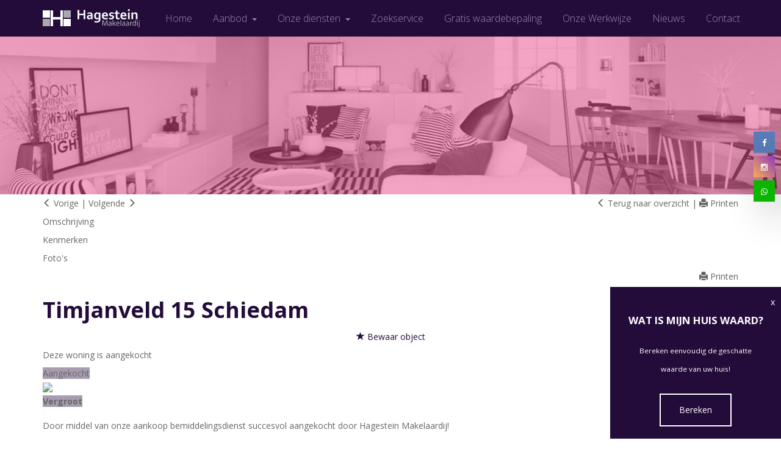

--- FILE ---
content_type: text/html; charset=utf-8
request_url: https://www.hagesteinmakelaardij.nl/timjanveld-15-schiedam-93733631fa14e8e1454574a70f655542f4a89a
body_size: 16161
content:
<!DOCTYPE HTML>
      
         	
   
 	
 
       <html lang="nl">
 <head>
             <title>Timjanveld 15 Schiedam - Hagestein makelaardij</title>
 
      <meta name="description" content="Door middel van onze aankoop bemiddelingsdienst succesvol aangekocht door Hagestein Makelaardij! Aangekocht Tegenwoordig zien we steeds vaker bordjes" />
 



    <meta name="author" content="Hagestein makelaardij" />
    <meta charset="windows-1252" />
    <meta http-equiv="X-UA-Compatible" content="IE=edge">
    

    

    
    
    <meta name="viewport" content="width=device-width, initial-scale=1, maximum-scale=1, user-scalable=0">
    

    

    

    
    
    
    
        	<meta property="fb:app_id" content="1445541712133461" />
 	<meta property="og:locale" content="nl_NL" />
       	<meta property="og:type" content="website" />
 	<meta property="og:url" content="https://www.hagesteinmakelaardij.nl/timjanveld-15-schiedam-93733631fa14e8e1454574a70f655542f4a89a" />
   	<meta property="og:title" content="Timjanveld 15 Schiedam - Hagestein makelaardij" />
       	<meta property="og:description" content="Deze woning is aangekocht, Door middel van onze aankoop bemiddelingsdienst succesvol aangekocht door Hagestein Makelaardij! Aangekocht Tegenwoordig zien we steeds vaker bordjes" /> 
    	
	
	
 
         
      

    

    
    
             <link rel="canonical" href="https://www.hagesteinmakelaardij.nl/timjanveld-15-schiedam-93733631fa14e8e1454574a70f655542f4a89a" />
 
 
     
    
 
 
 
 
       
 
 
 
 

    

    
  
              
  
 

	     <link rel="dns-prefetch" href="//cdnjs.cloudflare.com"> 
      <link rel="dns-prefetch" href="//maxcdn.bootstrapcdn.com">
    <link rel="dns-prefetch" href="//www.googletagmanager.com">
    <link rel="dns-prefetch" href="//connect.facebook.net">
    <link rel="dns-prefetch" href="//fonts.googleapis.com">
	<link rel="dns-prefetch" href="//use.fontawesome.com">
    <link rel="dns-prefetch" href="https://websites63.goesenroos.nl"> 

    

    
  
              
  
 

    <!-- Forms -->
        
    
    

    <!-- Forms Detail -->
    
        
    
    
	<script type="text/javascript" src="https://websites63.goesenroos.nl/General/js/SmartForm/rev3/smartform2.6-new.js"></script>
	<script type="text/javascript" src="https://websites63.goesenroos.nl/General/js/SmartForm/rev3/CSValidatorText1.0-nl.js"></script>
	<script type="text/javascript" src="https://websites63.goesenroos.nl/General/js/SmartForm/rev3/CSValidator2.3-new.js"></script>
    

    <!-- Forms Nieuwbouw project -->
        
    
    

    <!-- Forms Nieuwbouw type -->    
        
    
    

    
    
    

    <!-- Forms -->
        
    

    <!-- Forms Detail -->
    
        
    

    <!-- Forms Nieuwbouw project -->
        
    

    <!-- Forms Nieuwbouw type -->    
        
    

    
    

    <!-- Forms -->
    

    <!-- Forms Detail -->
    
    

    <!-- Forms Nieuwbouw project -->
    

    <!-- Forms Nieuwbouw type -->    
    

    

    
    <link rel="stylesheet" href="https://cdnjs.cloudflare.com/ajax/libs/twitter-bootstrap/3.3.4/css/bootstrap.min.css" integrity="sha256-8EtRe6XWoFEEhWiaPkLawAD1FkD9cbmGgEy6F46uQqU=" crossorigin="anonymous" />
    

    

    
    <link type="text/css" rel="stylesheet" href="https://websites63.goesenroos.nl/General/css/bootstrap/glyphicons.css">
    <link type="text/css" rel="stylesheet" href="https://websites63.goesenroos.nl/General/css/bootstrap/glyphicons-filetypes.css">
    <link type="text/css" rel="stylesheet" href="https://websites63.goesenroos.nl/General/css/bootstrap/glyphicons-halflings.css">
    <link type="text/css" rel="stylesheet" href="https://websites63.goesenroos.nl/General/css/bootstrap/glyphicons-social.css">
    

    
    

    

    
    <link type="text/css" rel="stylesheet" href="https://websites63.goesenroos.nl/General/css/bootstrap/default.css">
    <link type="text/css" rel="stylesheet" href="https://websites63.goesenroos.nl/General/css/bootstrap/default-new.css">
    <!--<link type="text/css" rel="stylesheet" href="https://websites63.goesenroos.nl/General/css/bootstrap/default-new.css">-->
    

    

    

    

    

    

    


    <link type="text/css" rel="stylesheet" href="https://www.hagesteinmakelaardij.nl/css/template.css">
    

    

    

    

    <link href='https://fonts.googleapis.com/css?family=Open+Sans:400,300,300italic,400italic,600,600italic,700,700italic,800,800italic' rel='stylesheet' type='text/css'>
<link href='https://fonts.googleapis.com/css?family=Sintony:400,700' rel='stylesheet' type='text/css'>
<link rel="stylesheet" href="https://maxcdn.bootstrapcdn.com/font-awesome/4.5.0/css/font-awesome.min.css">
<link rel="stylesheet" href="https://fonts.googleapis.com/css?family=Lora:400,400i,700,700i|Ovo&amp;subset=cyrillic,cyrillic-ext,latin-ext,vietnamese">
    
        
        <script type="text/javascript">

  var _gaq = _gaq || [];
  _gaq.push(['_setAccount', 'UA-20154794-1']);
    _gaq.push(['_trackPageview']);
 _gaq.push(['_gat._anonymizeIp']);

  (function() {
    var ga = document.createElement('script'); ga.type = 'text/javascript'; ga.async = true;
    ga.src = ('https:' == document.location.protocol ? 'https://ssl' : 'http://www') + '.google-analytics.com/ga.js';
    var s = document.getElementsByTagName('script')[0]; s.parentNode.insertBefore(ga, s);
  })();

</script>

    
</head>

           
    
<body class="body-detailpagina">
       
    

 <nav class="navbar navbar-default navbar-custom navbar-static-top">
    <div class="container">
        <div class="navbar-header navbar-header-custom">
            <button type="button" class="navbar-toggle navbar-toggle-custom collapsed" data-toggle="collapse" data-target="#bs-gnr-navbar-collapse-1" aria-expanded="false">
                <span class="sr-only">Navigatie</span>
                <span class="icon-bar"></span>
                <span class="icon-bar"></span>
                <span class="icon-bar"></span>
            </button>
            <a href="https://www.hagesteinmakelaardij.nl/" class="navbar-brand navbar-brand-custom"><img src="https://www.hagesteinmakelaardij.nl/images/logo.png" class="img-responsive img-navbar-brand-custom" alt="Hagestein makelaardij - Schiedam" /></a>
        </div>
        <div class="collapse navbar-collapse navbar-collapse-custom" id="bs-gnr-navbar-collapse-1">
            <ul class="nav navbar-nav navbar-right navbar-nav-custom">
                <li class=""><a href="https://www.hagesteinmakelaardij.nl/">Home</a></li>
                <!-- <li class=""><a href="https://www.hagesteinmakelaardij.nl/aanbod" title="Aanbod">Aanbod</a></li> -->
                <li class="dropdown ">
                    <a href="#" class="dropdown-toggle" data-toggle="dropdown" role="button" aria-haspopup="true" aria-expanded="false">Aanbod <span class="caret"></span></a>
                    <ul class="dropdown-menu">
                        <li class=""><a href="https://www.hagesteinmakelaardij.nl/aanbod" title="Aanbod">Aanbod</a></li>                      
                        <li class=""><a href="https://www.hagesteinmakelaardij.nl/verkocht" title="Verkocht">Verkocht</a></li>
                        <li class=""><a href="https://www.hagesteinmakelaardij.nl/aangekocht" title="Aangekocht">Aangekocht</a></li>
                    </ul>
                </li>
                <li class="dropdown ">
                    <a href="#" class="dropdown-toggle" data-toggle="dropdown" role="button" aria-haspopup="true" aria-expanded="false">Onze diensten <span class="caret"></span></a>
                    <ul class="dropdown-menu">
                        <li class=""><a href="https://www.hagesteinmakelaardij.nl/aankoop" title="Aankoop">Aankoop</a></li>
                        <li class=""><a href="https://www.hagesteinmakelaardij.nl/verkoop" title="Verkoop">Verkoop</a></li>
                        <!--
                        <li class=""><a href="https://www.hagesteinmakelaardij.nl/verhuur-bemiddeling" title="Verhuur bemiddeling">Verhuur bemiddeling</a></li>
                        <li class=""><a href="https://www.hagesteinmakelaardij.nl/vereniging-van-eigenaren" title="Vereniging van Eigenaren">Vereniging van Eigenaren</a></li>
                        -->
                    </ul>
                </li>
                <li class=""><a href="https://www.hagesteinmakelaardij.nl/zoekopdracht" title="Zoekservice">Zoekservice</a></li>
                <li class=""><a href="https://www.hagesteinmakelaardij.nl/gratis-waardebepaling" title="Gratis waardebepaling">Gratis waardebepaling</a></li>
                <li class=""><a href="https://www.hagesteinmakelaardij.nl/werkwijze" title="Onze Werkwijze">Onze Werkwijze</a></li>
                <li class=""><a href="https://www.hagesteinmakelaardij.nl/nieuws" title="Nieuws">Nieuws</a></li>
                <li class=""><a href="https://www.hagesteinmakelaardij.nl/contact-opnemen" title="Contact">Contact</a></li>
            </ul>
        </div>
    </div>
</nav>
 
  
 <div class="masthead">
    <img src="https://www.hagesteinmakelaardij.nl/images/masthead/detailpagina.jpg">
</div>


<link rel="stylesheet" href="https://waarderapport.hagesteinmakelaardij.nl/widget/dathuis.css">
<script src="https://waarderapport.hagesteinmakelaardij.nl/widget/dathuis.js"></script>
<script>
DatHuis.pop('hagesteinmakelaardij.nl', {
position: 'bottomRight',
backgroundColor: '#240c3a',
textColor: '#ffffff',
dismissTimeout: 1440
});
</script>

<div class="social">
    <div class="social-icon social-icon-facebook">
        <a href="https://www.facebook.com/HagesteinMakelaardij" target="_blank"><i class="fa fa-facebook" aria-hidden="true"></i></a>
    </div>
    <div class="social-icon social-icon-instagram">
        <a href="https://www.instagram.com/hagesteinmakelaardij/?hl=nl" target="_blank"><i class="fa fa-instagram" aria-hidden="true"></i></a>
    </div>  
    <div class="social-icon social-icon-whatsapp">
        <a href="https://api.whatsapp.com/send?phone=31616440253" target="_blank"><i class="fa fa-whatsapp" aria-hidden="true"></i></a>
    </div>  
</div>

 
	

  	
	
   
  
	
	
	

	
	
		


<section class="object-detail-extra">
    <div class="container">
        <div class="row">
            <div class="col-xs-12 col-12 col-sm-6">
                <span class="detail_nav btn-prev" onClick="window.location.href='https://www.hagesteinmakelaardij.nl/huizen/smartwalk.aspx?id=93733631fa14e8e1454574a70f655542f4a89a&amp;dir=0'"><span class="glyphicon glyphicon-menu-left" aria-hidden="true"></span> Vorige</span> <span class="detail_nav_divider">|</span> 
                <span class="detail_nav btn-next" onClick="window.location.href='https://www.hagesteinmakelaardij.nl/huizen/smartwalk.aspx?id=93733631fa14e8e1454574a70f655542f4a89a'">Volgende <span class="glyphicon glyphicon-menu-right" aria-hidden="true"></span></span>
            </div>
            <div class="col-xs-12 col-12 col-sm-6 text-right text-center-bs-4 text-sm-right">
            
                <a href="javascript:window.history.go(-1)" class="href_terugoz btn-back"><span class="glyphicon glyphicon-menu-left" aria-hidden="true"></span> Terug naar overzicht</a> <span class="href_terugoz_divider hidden-xs d-none">|</span>
            
            
                <a href="https://www.hagesteinmakelaardij.nl/huizen/93733631fa14e8e1454574a70f655542f4a89a/printobj.htm" rel="nofollow" target="_blank" class="btn-print d-none hidden-xs"><span class="glyphicon glyphicon-print"></span> Printen</a>
            
            </div>
        </div>
    </div>
</section>

<section class="object-detail-navigation">
    <div class="container">
        <div class="row">
            <div class="col-xs-12 col-12">
                <ul class="list-unstyled list-object-navigation">
                    <li class="list-object-navigation-description"><a href="#object-description" class="page-scroll navigation-description-more">Omschrijving</a></li>
                    <li class="list-object-navigation-features"><a href="#object-features" class="page-scroll">Kenmerken</a></li>
                    
                    
                    <li class="list-object-navigation-all-photos"><a href="#object-all-photos" class="page-scroll">Foto's</a></li>
                    
                    
                    
                    
                    
                    
                    
                    
                    
                    
                    
                    
                    
                    
                    

                    
                    <li class="hidden-xs d-none d-sm-block hidden-sm pull-right float-right"><a href="https://www.hagesteinmakelaardij.nl/huizen/93733631fa14e8e1454574a70f655542f4a89a/printobj.htm" rel="nofollow" target="_blank" title="Printen"><span class="glyphicon glyphicon-print"></span> Printen</a></li>
                    
                </ul>
            </div>
        </div>
    </div>
</section>

<section class="object-detail-header">
    <div class="container">
        <div class="row">
            <div class="col-xs-12 col-12">
                <div class="object-adres mt-4">
                     	
	
	<h1><span class=adres>Timjanveld 15</span> <span class=plaatsnaam>Schiedam </span></h1>
 
                </div>
                <div class="object-price">
                     	
    

                </div>
                  <div class="object-favorite text-center">
<span id="Fav93733631fa14e8e1454574a70f655542f4a89a" class="Favorietlink" title="Bewaar dit object" onclick="javascript:smf_WriteRemoveFav('Fav93733631fa14e8e1454574a70f655542f4a89a', '93733631fa14e8e1454574a70f655542f4a89a')"><span class="glyphicon glyphicon-star"></span> Bewaar object</span></span>
</div>
 


                
                

                
                
                
                <div class="object-subscribe text-center hidden d-none">
                    <a href="https://www.hagesteinmakelaardij.nl/zoekopdracht" title="Zoekopdracht"><span class="glyphicon glyphicon-search"></span> Zoekopdracht</a>
                </div>
                

                

                
            </div>
        </div>
    </div>
</section>

 <section class="object-detail-extra-text">
    <div class="container">
        <div class="row">
            <div class="col-xs-12 col-12">
            
                    
                    
                     
  
 	Deze woning is aangekocht

 
 
  
 
                    
             </div>
        </div>
    </div>
</section>
 
<section id="object-photos" class="object-detail-photos">
    <div class="container">
        <div class="row">
            <div class="col-xs-12 col-12 col-sm-8 col-object-detail-photo">
                <div class="object-detail-photo object-detail-photo-large object-detail-photo-first hidden-xs d-none d-sm-block">
                    

                                             <div class="status status-purchased"><span>Aangekocht</span></div>
                
   
  
    


                    <a data-src="https://www.hagesteinmakelaardij.nl/huizen/93733631fa14e8e1454574a70f655542f4a89a/allfoto.htm" class="BtnModalCarousel" data-target="#ModalCarousel" data-slide-to="1"><img src="https://images.realworks.nl/servlets/images/media.objectmedia/118466753.jpg?portalid=4286&amp;check=api_sha256%3add7a948152a780215a7d72028c39197d7d568fa1009c4939d9d4fdf2b2396c33&amp;width=1440&amp;height=960" class="img-responsive img-fluid"><span class="text-center"><strong>Vergroot</strong></span></a>
                </div>
                <div id="CarouselPhotos" class="carousel slide visible-xs d-block d-sm-none" data-ride="carousel" data-interval="false" data-wrap="false">
                    <div class="carousel-inner" role="listbox">
                        
                        <div class="item item-1 active carousel-item">
                            <a data-src="https://www.hagesteinmakelaardij.nl/huizen/93733631fa14e8e1454574a70f655542f4a89a/allfoto.htm" class="BtnModalCarousel" data-target="#ModalCarousel" data-slide-to="1"><img src="https://images.realworks.nl/servlets/images/media.objectmedia/118466753.jpg?portalid=4286&amp;check=api_sha256%3add7a948152a780215a7d72028c39197d7d568fa1009c4939d9d4fdf2b2396c33&amp;width=1440&amp;height=960" class="img-responsive img-fluid"></a>
                        </div>
                        
                        
                        
                        
                        
                        
                        
                    </div>
                    <a class="left carousel-control carousel-control-prev" href="#CarouselPhotos" role="button" data-slide="prev">
                        <span class="glyphicon glyphicon-chevron-left" aria-hidden="true"></span>
                        <span class="sr-only">Previous</span>
                    </a>
                    <a class="right carousel-control carousel-control-next" href="#CarouselPhotos" role="button" data-slide="next">
                        <span class="glyphicon glyphicon-chevron-right" aria-hidden="true"></span>
                        <span class="sr-only">Next</span>
                    </a>
                </div>
            </div>
            <div class="col-xs-12 col-12 col-sm-4 hidden-xs d-none d-sm-block">
                
                <div class="row">
                    
                    
                </div>
                <div class="row">
                    
                    
                </div>
            </div>
        </div>
    </div>
</section>

<section class="object-detail-media hidden-xs">
    <div class="container">
        <div class="row">
            <div class="col-xs-12 col-12">
                <div class="object-detail-media-options">
                    <ul class="list-unstyled">
                        <li class="hidden d-none"><a data-src="https://www.hagesteinmakelaardij.nl/huizen/93733631fa14e8e1454574a70f655542f4a89a/allfoto.htm" class="BtnModalCarousel" data-target="#ModalCarousel" data-slide-to="1"><span class="glyphicons glyphicons-more-windows"></span> Foto's</a></li>
                        
                        <li class="hidden d-none"><a href="#" data-toggle="modal" data-target="#ModalVideo"><span class="glyphicons glyphicons-collapse"></span> Video</a></li>
                        <li class="hidden d-none"><a href="#" data-toggle="modal" data-target="#Modal360"><span class="glyphicons glyphicons-repeat"></span> 360&deg; foto's</a></li>
                    </ul>
                </div>
            </div>
        </div>
    </div>
</section>

<section class="object-information">
    <div class="container">
        <div class="row">
            <div class="col-xs-12 col-12 col-md-8">
                <div class="row">
                    <div id="object-description" class="col-xs-12 col-12">
                        
                        <div class="object-detail-description object-detail-description-small">
                            <h3 class="visible-xs d-block d-sm-none visible-sm">Omschrijving</h3>
                            Door middel van onze aankoop bemiddelingsdienst succesvol aangekocht door Hagestein Makelaardij!
<br>
<br>Aangekocht
<br>Tegenwoordig zien we steeds vaker bordjes ‘AANGEKOCHT” verschijnen in voortuinen en op gevels. Maar wat betekent dat nu eigenlijk, ‘aangekocht’ ?
<br>
<br>De aankoopmakelaar
<br>
<br>Mensen die op zoek zijn naar een woning benaderen een makelaar om mee te gaan naar een interessant object. Dat is de AANKOOPMAKELAAR. Zij of hij loopt met een kritisch oog door de woning en noteert eventuele gebreken. De makelaar maakt ook een inschatting van de eventuele verbouwingskosten. Met deze gegevens bepaald de aankoopmakelaar de waarde van het object.
<br>
<br>Onderhandelen
<br>
<br>Vervolgens gaat de aankoopmakelaar voor u aan de slag. Hij of zij onderhandelt met de verkopende makelaar. Tijdens het hele proces is er natuurlijk bij iedere stap een terugkoppeling naar u, als opdrachtgever. Komt u tot een deal, dan controleert de aankoopmakelaar het ‘voorlopig’ koopcontract. Met een kundig oog voor alle praktische, technische en juridische zaken.
<br>
<br>Notaris
<br>
<br>Op de datum van transport gaat u samen met uw aankoopmakelaar en de verkoopmakelaar naar de AANGEKOCHTE WONING. Hier voert u samen de laatste inspectie uit. Vervolgens gaat u met uw makelaar naar de notaris. Vanaf dat moment bent u de trotse eigenaar van uw nieuwe woning. De aankoopmakelaar helpt u dus bij het kopen van een woning. Het bord in de tuin of op de gevel vertelt u wie de aankopende makelaar is geweest.
<br>
<br>Voordelen aankoopmakelaar
<br>
<br>Het inschakelen van een aankoopmakelaar geeft u diverse voordelen:
<br>
<br>- U krijgt hulp en advies bij het maken van de keuze voor het juist huis
<br>
<br>- U krijgt begeleiding tijdens het hele aankoopproces
<br>
<br>- U bespaart tijd en tijd is geld
<br>
<br>- U kunt al uw vragen bij de aankoopmakelaar neerleggen
<br>
<br>- U krijgt een scherpe prijs, want de aankoopmakelaar is expert in onderhandelen
<br>
<br>Bij de aankoopmakelaar betaalt u pas wanneer de deal is gesloten.
<br>
<br>Tarieven
<br>
<br>De tarieven van de aankoopmakelaar variëren. Het kan zijn dat er een vast bedrag wordt gehanteerd, maar ook percentages zijn mogelijk.
<br>
<br>Heeft u vragen, belt ons gerust.
                        </div>
                           <div class="object-detail-description-more">
                            <span class="glyphicons glyphicons-plus"></span> <span class="text-change-description" data-open="Lees de volledige omschrijving" data-close="Sluit de volledige omschrijving">Lees de volledige omschrijving</span>
                        </div>
                    </div>
                </div>
                <div class="row">
                    <div id="object-features" class="col-xs-12 col-12">
                        <div class="object-detail-features object-detail-features-small">
                            <h3>Kenmerken</h3>
                            
                            
                                 <!-- kenmerken3.tpl1 -->

     

	
	<h4>Overdracht</h4>				<!-- kenmerkinsert.tpl1 -->
				<div class="object-feature">
					<div class="row Aanvaarding">
						<div class="features-title col-12 col-xs-12 col-sm-5">Aanvaarding</div>
						<div class="features-info col-12 col-xs-12 col-sm-7">in overleg</div>
					</div>
				</div>

	
    <h4>Bouw</h4>				<!-- kenmerkinsert.tpl1 -->
				<div class="object-feature">
					<div class="row Soort_woning">
						<div class="features-title col-12 col-xs-12 col-sm-5">Soort woning</div>
						<div class="features-info col-12 col-xs-12 col-sm-7">villa</div>
					</div>
				</div>
    				<!-- kenmerkinsert.tpl1 -->
				<div class="object-feature">
					<div class="row Type_woning">
						<div class="features-title col-12 col-xs-12 col-sm-5">Type woning</div>
						<div class="features-info col-12 col-xs-12 col-sm-7">vrijstaande woning</div>
					</div>
				</div>
    				<!-- kenmerkinsert.tpl1 -->
				<div class="object-feature">
					<div class="row Soort_bouw">
						<div class="features-title col-12 col-xs-12 col-sm-5">Soort bouw</div>
						<div class="features-info col-12 col-xs-12 col-sm-7">bestaande bouw</div>
					</div>
				</div>
    				<!-- kenmerkinsert.tpl1 -->
				<div class="object-feature">
					<div class="row Bouwjaar">
						<div class="features-title col-12 col-xs-12 col-sm-5">Bouwjaar</div>
						<div class="features-info col-12 col-xs-12 col-sm-7">2009</div>
					</div>
				</div>
    				<!-- kenmerkinsert.tpl1 -->
				<div class="object-feature">
					<div class="row In_aanbouw">
						<div class="features-title col-12 col-xs-12 col-sm-5">In aanbouw</div>
						<div class="features-info col-12 col-xs-12 col-sm-7">nee</div>
					</div>
				</div>
    
    
        
    
    
	
    
    
    
    <h4>Details</h4>				<!-- kenmerkinsert.tpl1 -->
				<div class="object-feature">
					<div class="row Permanente_bewoning">
						<div class="features-title col-12 col-xs-12 col-sm-5">Permanente bewoning</div>
						<div class="features-info col-12 col-xs-12 col-sm-7">ja</div>
					</div>
				</div>
    
    
    
	
    
    
    
    
    <h4>Oppervlakten en inhoud</h4>				<!-- kenmerkinsert.tpl1 -->
				<div class="object-feature">
					<div class="row Woonoppervlakte">
						<div class="features-title col-12 col-xs-12 col-sm-5">Woonoppervlakte</div>
						<div class="features-info col-12 col-xs-12 col-sm-7">165 m&#178;</div>
					</div>
				</div>
    
    
    
    				<!-- kenmerkinsert.tpl1 -->
				<div class="object-feature">
					<div class="row Inhoud">
						<div class="features-title col-12 col-xs-12 col-sm-5">Inhoud</div>
						<div class="features-info col-12 col-xs-12 col-sm-7">606 m&#179;</div>
					</div>
				</div>

    
    
    
    
    
    
    
    

	
	
    <h4>Isolatie en verwarming</h4>				<!-- kenmerkinsert.tpl1 -->
				<div class="object-feature">
					<div class="row Soort_verwarming">
						<div class="features-title col-12 col-xs-12 col-sm-5">Soort verwarming</div>
						<div class="features-info col-12 col-xs-12 col-sm-7">cv ketel</div>
					</div>
				</div>
    				<!-- kenmerkinsert.tpl1 -->
				<div class="object-feature">
					<div class="row Warmwater_installatie">
						<div class="features-title col-12 col-xs-12 col-sm-5">Warmwater installatie</div>
						<div class="features-info col-12 col-xs-12 col-sm-7">cv ketel</div>
					</div>
				</div>
    
    
    				<!-- kenmerkinsert.tpl1 -->
				<div class="object-feature">
					<div class="row Ketel_gas/olie">
						<div class="features-title col-12 col-xs-12 col-sm-5">Ketel gas/olie</div>
						<div class="features-info col-12 col-xs-12 col-sm-7">gas</div>
					</div>
				</div>
    				<!-- kenmerkinsert.tpl1 -->
				<div class="object-feature">
					<div class="row Ketel_eigendom">
						<div class="features-title col-12 col-xs-12 col-sm-5">Ketel eigendom</div>
						<div class="features-info col-12 col-xs-12 col-sm-7">eigendom</div>
					</div>
				</div>
    

    
    
    
    
    	
 
      
    
    
    
    
    
    
    
    
    

    
    
    
    

    
    
    
    

    
    
    
    
    
    
    
    
    
    
    
    
    
    
    
    
    
 
     
    <h4>Buitenruimte</h4>				<!-- kenmerkinsert.tpl1 -->
				<div class="object-feature">
					<div class="row Tuintype(n)">
						<div class="features-title col-12 col-xs-12 col-sm-5">Tuintype(n)</div>
						<div class="features-info col-12 col-xs-12 col-sm-7">achtertuin, voortuin</div>
					</div>
				</div>
    
    
    				<!-- kenmerkinsert.tpl1 -->
				<div class="object-feature">
					<div class="row Hoofdtuin_achterom">
						<div class="features-title col-12 col-xs-12 col-sm-5">Hoofdtuin achterom</div>
						<div class="features-info col-12 col-xs-12 col-sm-7">nee</div>
					</div>
				</div>
    
    

    
    <h4>Garage</h4>				<!-- kenmerkinsert.tpl1 -->
				<div class="object-feature">
					<div class="row Garagesoorten">
						<div class="features-title col-12 col-xs-12 col-sm-5">Garagesoorten</div>
						<div class="features-info col-12 col-xs-12 col-sm-7">carport, geen garage, parkeerplaats</div>
					</div>
				</div>    
    
    
    
    

    
    
    
    
    
    
    
    
    
    
 
  
     
    
    
    
    
 
 
 

                            
                        </div>
                        <div class="object-detail-features-more visible-xs d-block d-sm-none">
                            <span class="glyphicons glyphicons-plus"></span> <span class="text-change-features" data-open="Bekijk alle kenmerken" data-close="Sluit alle kenmerken">Bekijk alle kenmerken</span>
                        </div>
                    </div>
                </div>

            </div>
            <div class="col-xs-12 col-12 col-md-4">
                <div class="object-detail-contact">
                    
                         <h3>Meer informatie</h3>
<div class="contact-info">
    <ul class="list-unstyled">
        <li class="detail-contact-phone"><span class="glyphicons glyphicons-earphone"></span> <a href="tel:010-4719667">010-4719667</a></li>
        <li class="detail-contact-email"><span class="glyphicons glyphicons-envelope"></span> <a href="mailto:info@hagesteinmakelaardij.nl">info@hagesteinmakelaardij.nl</a></li>
    </ul>
</div>
 
                    

                    
                    
                    <div class="object-options">
                        <ul class="list-unstyled">
                            
                             
  <li class="list-item-mail-friend"><a class="BtnModalForms tip-een-bekende-knop" data-show="true" data-src="https://www.hagesteinmakelaardij.nl/huizen/93733631fa14e8e1454574a70f655542f4a89a/mailfriend.asp?OBID=93733631fa14e8e1454574a70f655542f4a89a&amp;KIW=937336&amp;CSSSubParam=WH" title="Tip een bekende" data-target="#ModalForms"><span class="glyphicons glyphicons-pushpin" aria-hidden="true"></span> Tip een bekende</a></li>

                             
   <li class="list-item-reactions"><a class="BtnModalForms neem-contact-met-ons-op-object-knop" data-show="true" data-src="https://www.hagesteinmakelaardij.nl/huizen/93733631fa14e8e1454574a70f655542f4a89a/reageren.asp" title="Neem contact met ons op" data-target="#ModalForms"><span class="glyphicons glyphicons-envelope" aria-hidden="true"></span> Neem contact met ons op</a></li>

                             
   <li class="list-item-appointment"><a class="BtnModalForms afspraak-maken-object-knop" data-show="true" data-src="https://www.hagesteinmakelaardij.nl/huizen/93733631fa14e8e1454574a70f655542f4a89a/afspraak.htm" title="Afspraak maken" data-target="#ModalForms"><span class="glyphicons glyphicons-calendar" aria-hidden="true"></span> Afspraak maken</a></li>

                            

							
							  
 		
		
							  
  
	

                        </ul>
                    </div>
                </div>
            </div>
        </div>
    </div>
</section>

<!-- template klantniveau -->


<section id="object-all-photos" class="object-detail-all-photos">
    <div class="container">
        <div class="row">
            <div class="col-xs-12 col-12">
                <h3>Alle foto's</h3>
            </div>
        </div>
        <div class="row">
            
            <div class="col-xs-12 col-12 col-sm-6 col-md-4 col-lg-3">
                <a data-src="https://www.hagesteinmakelaardij.nl/huizen/93733631fa14e8e1454574a70f655542f4a89a/allfoto.htm" class="BtnModalCarousel" data-target="#ModalCarousel" data-slide-to="1 1"><img src="https://images.realworks.nl/servlets/images/media.objectmedia/118466753.jpg?portalid=4286&amp;check=api_sha256%3add7a948152a780215a7d72028c39197d7d568fa1009c4939d9d4fdf2b2396c33&amp;width=1440&amp;height=960" class="img-responsive img-fluid"><span class="text-center"><strong>Vergroot</strong></span></a>
            </div>
            

            

            

            

            

            

            

            

            

            

            

            

            

            

            

            

            

            

            

            

            

            

            

            

            

            

            

            

            

            

            

            

            

            

            
			
            

            

            

            

            

            
            

            

            

            

            

            

            

            

            

            

            

            

            

            

            

            

            

            

            
            

            

            

            

            

            

            

            

            

            
            
            

            

            

            

            

            

            

            

            

            
            

        </div>
    </div>
</section>

 
 
 
 
  


                       
                    
                    
                    
                     
                    
  
 
 <section class="object-detail-related hidden-xs">
    <div class="container">
        <div class="row">
            <div class="col-xs-12 col-12">
                <div class="objects-related">
                    
 
 	<h4>Gerelateerd aanbod</h4>
	<div class="SamespecsContainer">
		<div id="ObjectsContainer">
				Geen gerelateerd aanbod gevonden.
		</div>
	</div>
 

                </div>
            </div>
        </div>
    </div>
</section>
 
 
 
 <section class="object-detail-tags">
    <div class="container">
        <div class="row">
            <div class="col-xs-12 col-12">
                
                 <a href="https://www.hagesteinmakelaardij.nl/tags/notaris" title="notaris">notaris</a>, <a href="https://www.hagesteinmakelaardij.nl/tags/aankoopproces" title="aankoopproces">aankoopproces</a>, <a href="https://www.hagesteinmakelaardij.nl/tags/verbouwing" title="verbouwing">verbouwing</a>, <a href="https://www.hagesteinmakelaardij.nl/tags/aankoopmakelaar" title="aankoopmakelaar">aankoopmakelaar</a>, <a href="https://www.hagesteinmakelaardij.nl/tags/aankoop" title="aankoop">aankoop</a>, <a href="https://www.hagesteinmakelaardij.nl/tags/aankopen" title="aankopen">aankopen</a>
                
            </div>
        </div> 
    </div>
</section>
 
 <section class="object-detail-share">
    <div class="container">
        <div class="row">
            <div class="col-xs-12 col-12">
                <h3>Deel dit object</h3>
                <div class="object-share">
<ul>
	<li class="object-share-facebook">
		<a href="https://www.facebook.com/sharer/sharer.php?u=https://www.hagesteinmakelaardij.nl/timjanveld-15-schiedam-93733631fa14e8e1454574a70f655542f4a89a&t=Timjanveld%2015%20Schiedam%20-%20Hagestein%20makelaardij" onclick="javascript:window.open(this.href, '', 'menubar=no,toolbar=no,resizable=yes,scrollbars=yes,height=300,width=600');return false;" target="_blank" title="Deel op Facebook" class="share-a share-facebook">
			<svg class="position-absolute" enable-background="new 0 0 24 24" height="512" viewBox="0 0 24 24" width="512" xmlns="http://www.w3.org/2000/svg"><path d="m15.997 3.985h2.191v-3.816c-.378-.052-1.678-.169-3.192-.169-3.159 0-5.323 1.987-5.323 5.639v3.361h-3.486v4.266h3.486v10.734h4.274v-10.733h3.345l.531-4.266h-3.877v-2.939c.001-1.233.333-2.077 2.051-2.077z"/></svg>
		</a>
	</li>
	<li class="object-share-twitter">
		<a href="https://twitter.com/share?url=https://www.hagesteinmakelaardij.nl/timjanveld-15-schiedam-93733631fa14e8e1454574a70f655542f4a89a&text=Timjanveld%2015%20Schiedam%20-%20Hagestein%20makelaardij" onclick="javascript:window.open(this.href, '', 'menubar=no,toolbar=no,resizable=yes,scrollbars=yes,height=300,width=600');return false;" target="_blank" title="Deel op Twitter" class="share-a share-twitter">
			<svg class="position-absolute" version="1.1" xmlns="http://www.w3.org/2000/svg" xmlns:xlink="http://www.w3.org/1999/xlink" x="0px" y="0px" viewBox="0 0 512 512" style="enable-background:new 0 0 512 512;" xml:space="preserve"> <path d="M512,97.248c-19.04,8.352-39.328,13.888-60.48,16.576c21.76-12.992,38.368-33.408,46.176-58.016c-20.288,12.096-42.688,20.64-66.56,25.408C411.872,60.704,384.416,48,354.464,48c-58.112,0-104.896,47.168-104.896,104.992c0,8.32,0.704,16.32,2.432,23.936c-87.264-4.256-164.48-46.08-216.352-109.792c-9.056,15.712-14.368,33.696-14.368,53.056c0,36.352,18.72,68.576,46.624,87.232c-16.864-0.32-33.408-5.216-47.424-12.928c0,0.32,0,0.736,0,1.152c0,51.008,36.384,93.376,84.096,103.136c-8.544,2.336-17.856,3.456-27.52,3.456c-6.72,0-13.504-0.384-19.872-1.792c13.6,41.568,52.192,72.128,98.08,73.12c-35.712,27.936-81.056,44.768-130.144,44.768c-8.608,0-16.864-0.384-25.12-1.44C46.496,446.88,101.6,464,161.024,464c193.152,0,298.752-160,298.752-298.688c0-4.64-0.16-9.12-0.384-13.568C480.224,136.96,497.728,118.496,512,97.248z"/></svg>
		</a>
	</li>
	<li class="object-share-pinterest">
		<a href="http://pinterest.com/pin/create/button/?url=https://www.hagesteinmakelaardij.nl/timjanveld-15-schiedam-93733631fa14e8e1454574a70f655542f4a89a&media=https://images.realworks.nl/servlets/images/media.objectmedia/118466753.jpg?portalid=4286&amp;check=api_sha256%3add7a948152a780215a7d72028c39197d7d568fa1009c4939d9d4fdf2b2396c33&amp;width=1440&amp;height=960" title="Deel via Pinterest" target="_blank" class="share-a share-pinterest">
			<svg class="position-absolute" version="1.1" xmlns="http://www.w3.org/2000/svg" xmlns:xlink="http://www.w3.org/1999/xlink" x="0px" y="0px" viewBox="0 0 511.977 511.977" style="enable-background:new 0 0 511.977 511.977;" xml:space="preserve"><path d="M262.948,0C122.628,0,48.004,89.92,48.004,187.968c0,45.472,25.408,102.176,66.08,120.16c6.176,2.784,9.536,1.6,10.912-4.128c1.216-4.352,6.56-25.312,9.152-35.2c0.8-3.168,0.384-5.92-2.176-8.896c-13.504-15.616-24.224-44.064-24.224-70.752c0-68.384,54.368-134.784,146.88-134.784c80,0,135.968,51.968,135.968,126.304c0,84-44.448,142.112-102.208,142.112c-31.968,0-55.776-25.088-48.224-56.128c9.12-36.96,27.008-76.704,27.008-103.36c0-23.904-13.504-43.68-41.088-43.68c-32.544,0-58.944,32.224-58.944,75.488c0,27.488,9.728,46.048,9.728,46.048S144.676,371.2,138.692,395.488c-10.112,41.12,1.376,107.712,2.368,113.44c0.608,3.168,4.16,4.16,6.144,1.568c3.168-4.16,42.08-59.68,52.992-99.808c3.968-14.624,20.256-73.92,20.256-73.92c10.72,19.36,41.664,35.584,74.624,35.584c98.048,0,168.896-86.176,168.896-193.12C463.62,76.704,375.876,0,262.948,0z"/></svg>
		</a>
	</li>
	<li class="object-share-linkedin">
		<a href="https://www.linkedin.com/shareArticle?mini=true&url=https://www.hagesteinmakelaardij.nl/timjanveld-15-schiedam-93733631fa14e8e1454574a70f655542f4a89a&title=Timjanveld%2015%20Schiedam%20-%20Hagestein%20makelaardij&summary=Timjanveld%2015%20Schiedam%20-%20Hagestein%20makelaardij" target="_blank" title="Deel op LinkedIn" class="share-a share-linkedin">
			<svg class="position-absolute" enable-background="new 0 0 24 24" height="512" viewBox="0 0 24 24" width="512" xmlns="http://www.w3.org/2000/svg"><path d="m23.994 24v-.001h.006v-8.802c0-4.306-.927-7.623-5.961-7.623-2.42 0-4.044 1.328-4.707 2.587h-.07v-2.185h-4.773v16.023h4.97v-7.934c0-2.089.396-4.109 2.983-4.109 2.549 0 2.587 2.384 2.587 4.243v7.801z"/><path d="m.396 7.977h4.976v16.023h-4.976z"/><path d="m2.882 0c-1.591 0-2.882 1.291-2.882 2.882s1.291 2.909 2.882 2.909 2.882-1.318 2.882-2.909c-.001-1.591-1.292-2.882-2.882-2.882z"/></svg>
		</a>
	</li>
	<li class="object-share-whatsapp">
		<a href="https://api.whatsapp.com/send?text=https://www.hagesteinmakelaardij.nl/timjanveld-15-schiedam-93733631fa14e8e1454574a70f655542f4a89a" data-action="share/whatsapp/share" title="Deel via WhatsApp" target="_blank" class="share-a share-whatsapp">
			<svg class="position-absolute" viewBox="-23 -21 682 682.66669" width="682pt" xmlns="http://www.w3.org/2000/svg"><path d="m544.386719 93.007812c-59.875-59.945312-139.503907-92.9726558-224.335938-93.007812-174.804687 0-317.070312 142.261719-317.140625 317.113281-.023437 55.894531 14.578125 110.457031 42.332032 158.550781l-44.992188 164.335938 168.121094-44.101562c46.324218 25.269531 98.476562 38.585937 151.550781 38.601562h.132813c174.785156 0 317.066406-142.273438 317.132812-317.132812.035156-84.742188-32.921875-164.417969-92.800781-224.359376zm-224.335938 487.933594h-.109375c-47.296875-.019531-93.683594-12.730468-134.160156-36.742187l-9.621094-5.714844-99.765625 26.171875 26.628907-97.269531-6.269532-9.972657c-26.386718-41.96875-40.320312-90.476562-40.296875-140.28125.054688-145.332031 118.304688-263.570312 263.699219-263.570312 70.40625.023438 136.589844 27.476562 186.355469 77.300781s77.15625 116.050781 77.132812 186.484375c-.0625 145.34375-118.304687 263.59375-263.59375 263.59375zm144.585938-197.417968c-7.921875-3.96875-46.882813-23.132813-54.148438-25.78125-7.257812-2.644532-12.546875-3.960938-17.824219 3.96875-5.285156 7.929687-20.46875 25.78125-25.09375 31.066406-4.625 5.289062-9.242187 5.953125-17.167968 1.984375-7.925782-3.964844-33.457032-12.335938-63.726563-39.332031-23.554687-21.011719-39.457031-46.960938-44.082031-54.890626-4.617188-7.9375-.039062-11.8125 3.476562-16.171874 8.578126-10.652344 17.167969-21.820313 19.808594-27.105469 2.644532-5.289063 1.320313-9.917969-.664062-13.882813-1.976563-3.964844-17.824219-42.96875-24.425782-58.839844-6.4375-15.445312-12.964843-13.359374-17.832031-13.601562-4.617187-.230469-9.902343-.277344-15.1875-.277344-5.28125 0-13.867187 1.980469-21.132812 9.917969-7.261719 7.933594-27.730469 27.101563-27.730469 66.105469s28.394531 76.683594 32.355469 81.972656c3.960937 5.289062 55.878906 85.328125 135.367187 119.648438 18.90625 8.171874 33.664063 13.042968 45.175782 16.695312 18.984374 6.03125 36.253906 5.179688 49.910156 3.140625 15.226562-2.277344 46.878906-19.171875 53.488281-37.679687 6.601563-18.511719 6.601563-34.375 4.617187-37.683594-1.976562-3.304688-7.261718-5.285156-15.183593-9.253906zm0 0" fill-rule="evenodd"/></svg>
		</a>
	</li>
	<li class="object-share-email">
		<a href="mailto:?subject=Timjanveld%2015%20Schiedam%20-%20Hagestein%20makelaardij&body=https://www.hagesteinmakelaardij.nl/timjanveld-15-schiedam-93733631fa14e8e1454574a70f655542f4a89a" title="Deel via E-mail" target="_blank" class="share-email">
			<svg class="position-absolute" xmlns="http://www.w3.org/2000/svg" viewBox="0 0 512 512" xmlns:xlink="http://www.w3.org/1999/xlink"><path d="M467,61H45C20.218,61,0,81.196,0,106v300c0,24.72,20.128,45,45,45h422c24.72,0,45-20.128,45-45V106C512,81.28,491.872,61,467,61z M460.786,91L256.954,294.833L51.359,91H460.786z M30,399.788V112.069l144.479,143.24L30,399.788z M51.213,421l144.57-144.57l50.657,50.222c5.864,5.814,15.327,5.795,21.167-0.046L317,277.213L460.787,421H51.213z M482,399.787L338.213,256L482,112.212V399.787z"/></svg>
		</a>
	</li>
</ul>
</div>
            </div>
        </div>
    </div>
</section>
 
<!-- ModalBox Form -->
<div class="modal fade" id="ModalForms" role="dialog" tabindex="-1" aria-hidden="true">
    <div class="modal-dialog modal-lg">
        <div class="modal-content modal-content-extern">
            
        </div>
    </div>
</div>

<!-- ModalBox FormValidate -->
<div class="modal fade" id="ModalFormsValidate" role="dialog" tabindex="-1" aria-hidden="true">
    <div class="modal-dialog">
        <div id="modal-error-message" class="modal-content modal-content-extern">

        </div>
    </div>
</div>

 
 
 
 
<!-- Modal Video -->
<div id="ModalVideo" class="modal modal-full fade" role="dialog">
    <div class="modal-dialog">
        <div class="modal-content">
            <div class="modal-body">
                <button type="button" class="close" data-dismiss="modal">&times;</button>
            </div>
        </div>
    </div>
</div>

<!-- Modal Carousel -->
<div id="ModalCarousel" class="modal fade modal-full modal-full-carousel" tabindex="-1" role="dialog" aria-labelledby="ModalCarouselLabel" aria-hidden="true">
    <div class="modal-dialog">
        <div class="modal-content modal-content-extern">
            <div class="modal-body">
                <button type="button" class="close" data-dismiss="modal">&times;</button>
            </div>
        </div>
    </div>
</div>

<!-- Modal Carousel Floor -->
                     
                    

                    

                    

                    

                    

                    

                    

                    

                    

                    

                    

                    

                    

                    

                    

                    

                    

                    

                    

                    

                    

                    

                    

                    

                    

                    

                    

                    

                    

                    

                    

                    

                    

                    

                    

                    

                    

                    

                    

                    
 
     <input type="hidden" id="ssInfoHuisID" name="ssInfoHuisID" value="RecID93733631fa14e8e1454574a70f655542f4a89a">
     <input type="hidden" id="mgmMarker93733631fa14e8e1454574a70f655542f4a89a" name="mgmMarker93733631fa14e8e1454574a70f655542f4a89a" value="93733631fa14e8e1454574a70f655542f4a89a~1~51.94627606,4.379202~3124CL~Schiedam~Schiedam~Timjanveld~15~~WH~1~vrijstaande woning~Timjanveld 15 Schiedam ~aangekocht~625000~k.k.~Vraagprijs~625.000~https://www.hagesteinmakelaardij.nl/timjanveld-15-schiedam-93733631fa14e8e1454574a70f655542f4a89a~https://images.realworks.nl/servlets/images/media.objectmedia/118466753.jpg?portalid=4286&amp;check=api_sha256%3add7a948152a780215a7d72028c39197d7d568fa1009c4939d9d4fdf2b2396c33&amp;width=1440&amp;height=960~0~1~10/01/2022~8">

 
    <input type="hidden" id="grmap_coord" name="grmap_coord" value="NODATA">
    <input type="hidden" id="status" name="status" value="aangekocht">


 
<footer class="global-footer">
	<div class="footer-row-1">
		<div class="container">
			<div class="row">
				<div class="col-xs-12">
					<img class="img-responsive footer-logo" src="https://www.hagesteinmakelaardij.nl/images/footer-logo.png">
				</div>
			</div>
		</div>
	</div>
	<div class="footer-row-2">
		<div class="container">
			<div class="row">
				<div class="col-xs-12 col-md-3 footer-col">
					<h4 class="footer-title">Aanbod</h4>
                    <ul class="list-unstyled">
                        <li><a href="https://www.hagesteinmakelaardij.nl/aanbod" title="Aanbod">Aanbod</a></li>
                        <li><a href="https://www.hagesteinmakelaardij.nl/open-huis" title="Open huis">Open huis</a></li>
                    </ul>
				</div>
				<div class="col-xs-12 col-md-3 footer-col">
					<h4 class="footer-title">Diensten</h4>
                    <ul class="list-unstyled">
                        <li class=""><a href="https://www.hagesteinmakelaardij.nl/aankoop" title="Aankoop">Aankoop</a></li>
                        <li class=""><a href="https://www.hagesteinmakelaardij.nl/verkoop" title="Verkoop">Verkoop</a></li>
                        <li class=""><a href="https://www.hagesteinmakelaardij.nl/taxaties" title="Taxaties">Taxaties</a></li>
                        <!--
                        <li class=""><a href="https://www.hagesteinmakelaardij.nl/verhuur-bemiddeling" title="Verhuur bemiddeling">Verhuur bemiddeling</a></li>
                        <li class=""><a href="https://www.hagesteinmakelaardij.nl/vereniging-van-eigenaren" title="Vereniging van Eigenaren">Vereniging van Eigenaren</a></li>
                        -->
                    </ul>
				</div>
				<div class="col-xs-12 col-md-3 footer-col">
					<h4 class="footer-title">Kantoorgegevens</h4>
					<ul class="list-unstyled">
						<li>Degerfors 54</li>
						<li>3124RA Schiedam</li>
					</ul>
				</div>
				<div class="col-xs-12 col-md-3 footer-col">
					<h4 class="footer-title">Contactgegevens</h4>
					<ul class="list-unstyled">
						<li>T. 010-4719667</li>
						<li>E. <a href="mailto:info@hagesteinmakelaardij.nl">info@hagesteinmakelaardij.nl</a></li>
						<li>I. <a href="https://www.hagesteinmakelaardij.nl">www.hagesteinmakelaardij.nl</a></li>
						<li>BTW NL002049093B70</li>
					</ul>
				</div>
				<div class="col-xs-12 text-right">
					<div class="div_copyright">Powered by Goes & Roos. Alle rechten voorbehouden. | <a href="https://www.hagesteinmakelaardij.nl/sitemap" title="Sitemap">Sitemap</a> | <a href="https://www.hagesteinmakelaardij.nl/pdf/privacyverklaring.pdf" target="_blank">Privacyverklaring</a> | <a href="https://www.hagesteinmakelaardij.nl/pdf/disclaimer.pdf" target="_blank">Disclaimer</a>&nbsp;&nbsp;<a href="https://www.facebook.com/HagesteinMakelaardij" target="_blank"><img src="https://www.hagesteinmakelaardij.nl/images/facebook.png" alt="afbeelding"></a>&nbsp;&nbsp;<a href="https://www.instagram.com/hagesteinmakelaardij/?hl=nl" target="_blank"><img src="https://www.hagesteinmakelaardij.nl/images/instagram.png" alt="afbeelding"></a>&nbsp;&nbsp; <img src="https://www.hagesteinmakelaardij.nl/images/funda.png" alt="afbeelding"></div>
				</div>
			</div>
		</div>
	</div>
</footer>



    
    
     
    
    
    <a href="#0" class="back-top hidden"><span class="glyphicons glyphicons-circle-arrow-top"></span></a>
    

    

    

    

    

    

    

    
    <!-- ModalBox Form -->
    <div class="modal fade" id="ModalPrivacy" role="dialog" tabindex="-1" aria-hidden="true">
        <div class="modal-dialog modal-lg">
            <div class="modal-content modal-content-extern">
                
            </div>
        </div>
    </div>
    

    
    
    <script src="https://cdnjs.cloudflare.com/ajax/libs/jquery/1.12.4/jquery.min.js" integrity="sha256-ZosEbRLbNQzLpnKIkEdrPv7lOy9C27hHQ+Xp8a4MxAQ=" crossorigin="anonymous"></script>
    

    

    
    
    <script src="https://cdnjs.cloudflare.com/ajax/libs/jquery-migrate/1.3.0/jquery-migrate.min.js" integrity="sha256-+/QytbLYK1r6AApmPrwhgXw7uz4u9H1E65c85XWyHRo=" crossorigin="anonymous"></script>
    <script src="https://websites63.goesenroos.nl/General/js/lib/cookies/cookies.js" type="text/javascript"></script>
    

    

    <!-- SmartSelect -->
    

    

    
    
    

    <!-- Favorites -->
    

    <!-- Overzicht Google Maps -->
    
    
    <!-- Detail -->
    
    
    
      
    <script type="text/javascript" src="https://websites63.goesenroos.nl/General/js/HModule/lib/smartfav-1.0.js"></script>
    <script type="text/javascript" src="https://websites63.goesenroos.nl/General/js/hModule/lib/smartutils-1.0.js"></script>
    <script type="text/javascript" src="https://websites63.goesenroos.nl/General/js/HModule/lib/xml_obj.js"></script>
    <script type="text/javascript" src="https://maps.googleapis.com/maps/api/js?v=quarterly&amp;libraries=places&amp;language=nl&key=AIzaSyCXoDQDx2pCv8NFBOZQ9PbefDHIomaL2iM"></script>
    <script type="text/javascript" src="https://websites63.goesenroos.nl/General/js/bootstrap/bootstrap-tabcollapse.js"></script>
    <script type="text/javascript">
        $('#myTab').tabCollapse();
    </script>
    

    

    
    
    
    
    
    <script type="text/javascript" src="https://websites63.goesenroos.nl/General/js/HModule/abDetail/jquery/nearby-2.2.js"></script>
    

    
    
    
      
    
    <script type="text/javascript" src="https://websites63.goesenroos.nl/General/js/lib/calendar/GRCalendar.js"></script>
    <script type="text/javascript" src="https://websites63.goesenroos.nl/General/js/lib/timepick/GRTimePick.js"></script>
    <script type="text/javascript" src="https://websites63.goesenroos.nl/General/js/lib/jquery/jquery-ui-1.8.9.datepicker.min.js"></script>
    <script type="text/javascript" src="https://websites63.goesenroos.nl/General/js/lib/jquery/jquery.ui.datepicker-nl.js"></script>
    <script type="text/javascript">
        $(function() { 
            $.extend( $.datepicker, { _checkOffset: 
                function(inst,offset,isFixed) {
                    var idd = '#'+inst.id;
                    offset.top = $(idd).offset().top - $(window).scrollTop() + $(idd)[0].getBoundingClientRect().height;
                    return offset;
                }
            });
        });    
    </script>
    

        
    

    
    
    

    

    
    
    
    

    
    

    <!-- Kaart Content -->
    

    <!-- Snelzoeken -->
    

    <!-- Snelzoeken -->
    

    <!-- Special objects -->
    
    

    <!-- Special objects -->
    

    <!-- Special objects -->
    

    
    
    

    

    
    
    

    
    
    
    

    

    

    

    
    
    
    
    
        
    <script type="text/javascript" src="https://websites63.goesenroos.nl/General/js/lib/jquery/cookiewet/cookiewet-0.1.3.js"></script>
    <script type="text/javascript">
        $(document).ready(function() {
            $("body").cookiewet({header: {text:'Om u beter van dienst te zijn maakt deze website gebruik van cookies. <a style="color:#fff" data-toggle="modal" data-show="true" rel="nofollow" href="#" data-src="https://www.hagesteinmakelaardij.nl/cookies" title="Cookies" data-target="#ModalPrivacy">Klik hier voor meer informatie</a>. ', color:'#fff', bgcolor:'#000'}});
        });
    </script>        
    
    
    
    

    
    
    
    <script src="https://cdnjs.cloudflare.com/ajax/libs/twitter-bootstrap/3.3.4/js/bootstrap.min.js" integrity="sha256-JnqDCSpf1uxft0a84S1ECr038dZJwHL2U+F9DIAOtkc=" crossorigin="anonymous"></script>
    <script src="https://websites63.goesenroos.nl/General/js/bootstrap/carousel.js" type="text/javascript"></script>
    <script src="https://websites63.goesenroos.nl/General/js/bootstrap/jquery.mobile.custom.min.js" type="text/javascript"></script>
    

    
    
    
    
    
    
    
    
        <script src="https://websites63.goesenroos.nl/General/js/bootstrap/grid/core.js" type="text/javascript"></script>
    
    
    
    
    
        <script src="https://websites63.goesenroos.nl/General/js/bootstrap/grid/core-new.js" type="text/javascript"></script>
    

    
    
    
    
    
    
    
    
    

    
    
    
    
    
    

    
    
    
    
    
    

    
    
    
    
    
        <script src="https://websites63.goesenroos.nl/General/js/bootstrap/jquery.easing.min.js"></script>
        <script src="https://websites63.goesenroos.nl/General/js/bootstrap/scrolling-nav.js"></script>
    

    

    

    

    

    

    

    

    

    
    

    
        <script type="text/javascript" src="https://www.google.com/recaptcha/api.js?render=explicit" async defer></script>
    

    

    
        <script type="text/javascript">
  $(document).ready(function() {
      if (getCookie('extra-announcement')) {
          $('#collapseExtra').collapse('hide');   
      } else {
          $('#collapseExtra').collapse('show');   
      }

      $('#collapseExtra').on('hidden.bs.collapse', function () {
          if (getCookie('extra-announcement')) return;

          var date = new Date();
          setCookieMin('extra-announcement', 1, 30); //30 minuten
      })
  });
</script>
    

    
             <div id="regcount" data-url="https://www.hagesteinmakelaardij.nl/count.asp" rel="nofollow" data-counter="regstring=Timjanveld 15, Schiedam&amp;regcat=3&amp;regid=93733631fa14e8e1454574a70f655542f4a89a" class="noEdit"></div>
       
    
    
            
         
        
    <div id="regcount2" data-url="https://websites63.goesenroos.nl/General/content/counter/counter.aspx" rel="nofollow" data-counter="klantid=Hagestein&amp;id=93733631fa14e8e1454574a70f655542f4a89a&amp;type=1" class="noEdit"></div>
                           
<script defer type="text/javascript" src="https://websites63.goesenroos.nl/General/js/HModule/lib/regcount.js"></script>
    
    <noscript>
        Deze pagina vereist javascript om goed te functioneren.
    </noscript>
</body>
</html>

--- FILE ---
content_type: text/css
request_url: https://www.hagesteinmakelaardij.nl/css/template.css
body_size: 4029
content:
/* RESET */
html,
body {
    height: 100%;
}
body {
    font-family: 'Open Sans', sans-serif;
    color: #666666;
    background-color: #ffffff;
}
body a {
    color: inherit;
}
body a:hover {
    color: #240c3a;
}
* {
    border-radius: 0 !important
}



/* HEADER */
.header {
    text-align: center;
    padding-top: 12px;
    padding-bottom: 12px;
    background-color: #ffffff;
}
.logo img {
    height: 120px;
    text-align: center;
    margin: auto;
}

/* NAVIGATION */
.navbar-custom {
    margin: 0;
    height: auto;
    border-bottom: 0;
    color: #9b88ae;
    background-color: #240c3a;
}
.navbar-custom .navbar-brand {
    height: auto;
}
.navbar-custom .navbar-toggle {
    border-color: #ffffff;
}
.navbar-custom .navbar-toggle:hover {
    background-color: transparent;
    border-color: #e84989;
}
.navbar-custom .navbar-toggle .icon-bar {
    background-color: #ffffff;
}
.navbar-custom .navbar-nav-custom {
    margin-top: 10px;
}
.navbar-custom .navbar-nav-custom>li {
    margin-left: 10px;
}
.navbar-custom .navbar-nav-custom>li>a {
    color: inherit;
    font-size: 16px;
    font-weight: 200;
    padding: 10px 12px;
}
.navbar-custom .navbar-nav-custom>li>a .caret {
    margin-left: 4px;
}
.navbar-custom .navbar-nav-custom>li>a:hover {
    color: #ffffff;
}
.navbar-custom .navbar-nav-custom>li>a:focus {
    color: inherit;
    background-color: transparent;
}
.navbar-custom .navbar-nav-custom>.active>a,
.navbar-custom .navbar-nav-custom>.active>a:hover {
    color: #ffffff;
    background-color: #ff9728;
}
.navbar-custom .navbar-nav-custom>.open>a,
.navbar-custom .navbar-nav-custom>.open>a:focus,
.navbar-custom .navbar-nav-custom>.open>a:hover {
    color: inherit;
    background-color: transparent;
}

.navbar-custom .navbar-nav-custom>li .dropdown-menu {
    top: 50px;
    border-color: #ffffff;
    -webkit-box-shadow: none;
    box-shadow: none;
    right: auto;
    left: 0;
}

/* PROMOS */
.promos {
    height: 100vh;
    background-color: #180629;
    position: relative;
    margin: 0;
    font-family: 'PT Serif', serif;
}
.promo-bar {
    text-align: center;
    padding-top: 20px;
    padding-bottom: 20px;
    background-color: #ffffff;
    width: 100%;
    clear: both;
}
.promo-logo {
    margin: auto;
    display: table;
}
.promo-logo img {
    margin: auto;
    height: 120px;
}
.promo {
    height: calc(50vh - 80px);
    width: 50%;
    display: block;
    float: left;
    position: relative;
    z-index: 0;
}
.promo:nth-of-type(2),
.promo:nth-of-type(3) {
    background-color: #a7a9ac;
}
.promo::after {
    content: "";
    opacity: 0.3;
    display: block;
    top: 0;
    left: 0;
    bottom: 0;
    right: 0;
    position: absolute;
    z-index: -1;
    -o-transition: .5s;
    -ms-transition: .5s;
    -moz-transition: .5s;
    -webkit-transition: .5s;
    transition: .5s;
    background-size: cover;
    background-position: center;
    -webkit-filter: grayscale(100%);
    filter: grayscale(100%);
}
.promo-1::after {
    background-image: url(../images/promos/promo-1.jpg);
}
.promo-2::after {
    background-image: url(../images/promos/promo-2.jpg);
}
.promo-3::after {
    background-image: url(../images/promos/promo-3.jpg);
}
.promo-4::after {
    background-image: url(../images/promos/promo-4.jpg);
}
.promo:hover::after {
    opacity: 1;
    -webkit-filter: grayscale(0%);
    filter: grayscale(0%);
}
.promo-title {
    color: #ffffff;
    font-weight: 700;
    position: absolute;
    top: 45%;
    left: 50%;
    -ms-transform: translate(-50%, -50%);
    -webkit-transform: translate(-50%, -50%);
    transform: translate(-50%, -50%);
    -o-transition: .5s;
    -ms-transition: .5s;
    -moz-transition: .5s;
    -webkit-transition: .5s;
    transition: .5s;
}
.promo-title::after {
    content: "";
    display: block;
    left: 50%;
    bottom: -20px;
    position: absolute;
    height: 2px;
    width: 80px;
    background-color: #ffffff;
    -ms-transform: translate(-50%, -50%);
    -webkit-transform: translate(-50%, -50%);
    transform: translate(-50%, -50%);
}
.promo:hover .promo-title {
    top: 43%;
    text-shadow: 1px 2px 4px #3a3a3a;
}
@media screen and (max-width: 992px) {
    .promos {
        height: 800px;
    }
    .promo {
        width: 100%;
        height: 25%;
    }
}

/* MASTHEAD */
.masthead {
    width: 100%;
    max-height: 360px;
    position: relative;
    overflow: hidden;
    background-color: #e84989;
}
.masthead img {
    -webkit-filter: grayscale(100%);
    filter: grayscale(100%);
    opacity: 0.5;
    width: 100%;
}

.odd {
    background: #EEE;
    display: block;
}

.even {
    
}

/* ARTICLE */
.article-container {
    padding-top: 40px;
    padding-bottom: 40px;
}
.article-header {
    margin-bottom: 20px;
}
.article-header::after {
    content: " ";
    display: block;
    height: 2px;
    width: 110px;
    font-size: 34px;
    background-color: #cfdae3;
}
.article-title {
    color: #240c3a;
    font-size: 34px;
    font-weight: 700;
    margin-bottom: 20px;
}
.article-copy {
    font-size: 18px;
    color: #6f6f6f;
    line-height: 38px;
}
.article-copy h2 {
    margin-top: 20px;
    margin-bottom: 20px;
    font-size: 30px;
    color: #e84989;
}
.article-copy .article-text h2:first-child {
    margin-top: 40px;
}
.article-copy p {
    margin-bottom: 20px;
}
.article-copy a {
    color: #005761;
    text-decoration: underline;
}
.article-copy li h3 {
    color: #e84989;
    font-size: inherit;
    font-weight: 600;
}
.article-copy li a {
    text-decoration: none;
}
.article-copy b,
.article-copy strong {
    font-weight: 600;
}
a.read-more {
    margin-bottom: 30px;
    color: #ffffff;
    font-size: 18px;
    padding: 10px 26px;
    background-color: #005861;
    display: block;
    float: left;
    text-decoration: none;
    line-height: 38px;
}
a.read-more:hover {
    color: #5d8f94;
}
a.read-more-red {
    background-color: #c62340;
}
a.read-more-red:hover {
    color: #e48898;
}

@media (max-width: 768px) {
    .article-figure,
    .article-text {
        max-width: 100%;
        width: 100%;
        margin: 0 0 40px 0;
        clear: both;
        display: block;
    }
    .article-img {
        margin: auto;
    }
}

/* Home */
.home-content-title {
    color: #240c3a;
    font-size: 24px;
    font-weight: 700;
    margin-bottom: 20px;
}
.new-objects-2 {
    line-height: 26px;
    margin-bottom: 40px;
}
.spec_img_container {
    margin-bottom: 20px;
}
.spec_plaats {
    color: #000000;
    font-weight: 700;
}
.spec_adres {

}
.spec_tekst {
    display: none;
}
.spec_prijs {

}

/* Nieuws */
#fb-root {
    display: none;
}
.twitter-widget {
    max-width: 340px;
    max-height: 499px;
    overflow: auto;
    border: 1px solid #e9ebee;
    margin-top: 10px;
}

/* Aanbod - overzicht */
.objects-filters {
    background-color: #ededed;
}
.objects {
    line-height: 30px;
}
.objects-title h1 {
    color: #240c3a;
    font-size: 18px;
    font-weight: 600;
}
.objects-title h1 .label {
    margin-left: 6px;
}
.objects-grid-large .options {
    padding-bottom: 10px;
    border-bottom: 1px solid #cccccc;   
}
.object-adres h4 {
    color: #240c3a;
    font-weight: 600;
    margin-bottom: 12px;
}
.object-tags {
    display: none;
}
.element_prijs2 {
    font-size: 18px;
    font-weight: 600;
    color: #240c3a;
}
.extra-info,
.copyright {
    font-size: 12px;
}
.copyright {
    margin-bottom: 40px;
}

/* Aanbod - detail */
.body-detailpagina h4 {
    color: #240c3a;
    font-weight: 600;
    font-size: 16px;
    margin-top: 40px;
}
.body-detailpagina {
    line-height: 30px;
}
.body-detailpagina .object-detail {
    background-color: #ededed;
}
.object-adres h1,
.object-detail-contact h4 {
    color: #240c3a;
    font-weight: 700;
}
.object-detail-contact {
    margin-top: 40px;
}
.object-detail-contact-phone,
.object-detail-contact-email {
    margin-bottom: 0;
}

.object-favorite span.Favorietlink,
.object-favorite span.FavorietlinkOn .object-subscribe a,
.object-detail-contact {
    border-color: rgb(36, 12, 58);
}
.object-favorite span.Favorietlink,
.object-favorite span.FavorietlinkOn,
.object-subscribe a,
.object-detail-description-more,
.object-detail-features-more,
.object-detail-contact .contact-info li .glyphicons {
    color: rgb(36, 12, 58);
}
.object-detail-contact h3 {
    background-color: rgb(36, 12, 58);
}
.object-favorite span.FavorietlinkOn,
.object-detail-contact .contact-info {
    background-color: rgba(50, 33, 78, 0.15);
}
.object-detail-photo span,
.object-detail-all-photos span,
.object-detail-a4 span {
    background-color: rgba(36, 12, 58, 0.4);
}
.object-detail-media-options,
.objects-related {
    border-color: rgb(255, 151, 40);
}
.object-detail-share {
    margin-bottom: 40px;
}

/* FOOTER */
.global-footer {
    color: #7a6a89;
    font-weight: 400;
    font-size: 14px;
    line-height: 28px;
    background-color: #240c3a;
}
.footer-row-1 {
    background-color: rgb(255, 151, 40);
}
.global-footer a {
    color: inherit;
}
.global-footer a:hover {
    color: #ffffff;
}
.footer-logo {
    margin-top: 15px;
    margin-bottom: 15px;
}
.footer-col {
    padding-top: 30px;
    padding-bottom: 30px;
}
.footer-col-nav {
    padding-top: 20px;
    padding-bottom: 20px;
}
.footer-title {
    color: #ffffff;
    font-weight: 600;
    font-size: 14px;
    text-transform: uppercase;
    margin-bottom: 8px;
}
.div_copyright {
    border-top: 1px solid #49345d;
    color: inherit;
    font-size: 12px;
    padding-top: 10px;
    padding-bottom: 10px;
}

.div_copyright svg { 
	vertical-align: middle;
}

/* COLOR */
.dropdown-menu > .active > a,
.dropdown-menu > .active > a:focus,
.dropdown-menu > .active > a:hover,
.btn-list-active,
.btn-grid-active,
.btn-grid-small-active,
.btn-maps-active,
.btn-description-active,
.btn-features-active,
.ozdropdown > li:hover,
.suggest > li:hover,
.suggest .selected,
.btn-search,
.ssFilterSubmit,
.FavorietlinkOn,
.label,
.btn-sent,
.header-cookie-wet .button-cookie-wet,
.btn-open-house-objects,
.digdoss .col-right,
.window-main .window-adres {
    background-color: #ff9728;
}
.btn-list-active,
.btn-grid-active,
.btn-grid-small-active,
.btn-maps-active,
.btn-description-active,
.btn-features-active,
.FavorietlinkOn,
.ssFilterSubmit,
.btn-sent,
.btn-open-house-objects {
    border-color: #ff9728;
}
.btn-list-active,
.btn-grid-active,
.btn-grid-small-active,
.btn-maps-active,
.btn-description-active,
.btn-features-active,
.FavorietlinkOn,
.suggest .selected a,
.ozdropdown > li:hover,
.ozdropdown > li:hover span,
.suggest > li:hover a {
    color: #fff;
}
.list-item-favorites .Favorietlink {
    color: inherit;
}
.back-top,
.digdoss .col-left h2,
.object-title .btn-prev:hover,
.object-title .btn-next:hover,
.list-item-favorites:hover {
    color: #ff9728;
}
.col-digdoss-adres,
.col-digdoss-extra {
    background-color: #ff9728;
}
.digdoss .col-left .thumbnail h3 {
    background-color: rgba(232, 73, 137, 0.7);
}
.col-buttons .btn-primary:focus,
.col-buttons .btn-primary:hover {
    color: #fff;
}
.btn-search {
    border-color: #ff9728;
}
.object-detail {
    background-color: #fafafa;
}
.back-top:hover,
.back-top:focus {
    color: rgba(255, 151, 40, 0.7);
}

/* TOOLTIP */
.tooltip-inner {
    background-color:#ff9728;
}
.tooltip.top .tooltip-arrow {
    border-top-color:#ff9728;
}
.tooltip.bottom .tooltip-arrow {
    border-bottom-color:#ff9728;
}
.tooltip.left .tooltip-arrow {
    border-left-color:#ff9728;
}
.tooltip.right .tooltip-arrow {
    border-right-color:#ff9728;
}

/* Extra announcement */

/* .extra-announcement .well {
    margin: 0px;
    padding: 5px;
    background: #F58026;
    border: none;
    border-radius: 0px;
    display: block;
}

.extra-announcement .btn-open-house-close {
  width: 30px;
  height: 30px;
  padding: 10px;
  border-radius: 5px;
  background: #F58026;
  top: -15px;
  right: -15px;
  color: #fff;
  text-align: center;
}

.extra-announcement {
    top: 130px;
    position: relative;
    z-index: 2;
    width: 100%;
} */

.open-house-announcement {
	display: none;
}

.copyright {
    display: none;
}

.extra-info a {
    font-weight: bold;
}

/* Extra announcement */
.extra-announcement {
    height: 100px;
    max-width: 700px;
    position: absolute;
    top: 100px;
    left: 10px;
    z-index: 9999;
    display: block;
}

.extra-announcement .well {
    background-color: #000000;
    color: #ffffff;
    padding: 25px;
    border: 0;
    border-radius: 0;
}

.extra-announcement h2 {
  font-size: 25px;
  color: #ffffff;
}

.extra-announcement a {
    font-size: 20px;
    color: #ffffff;
    cursor: pointer;
}

.extra-announcement img {    
    cursor: pointer;
}

.extra-announcement a:hover {
    font-size: 20px;
    color: #ffffff;
    cursor: pointer!important;
}

.extra-announcement .btn-open-house-close {
    width: 30px;
    height: 30px;
    padding: 0;
    color: #ffffff;
    font-size: 25px;
    position: absolute;
    right: 15px;
    top: 15px;
}

@media (max-width: 767px) {
.extra-announcement {
    width: 100%;
    left: 0px;
    position: absolute;
  }
}

/* Social */
.social {
    position: fixed;
    top: 30%;
    right: 10px;
    z-index: 100;
}

.social .social-icon a {
    width: 35px;
    height: 35px;
    margin-bottom: 5px;
    position: relative;
    border-radius: 50%;
    box-shadow: 2.0736rem 2.0736rem 6.19174rem 0 rgba(0, 0, 0, 0.3);
    display: block;
}

.social .social-icon a i {
    position: absolute;
    top: 50%;
    left: 50%;
    -webkit-transform: translate(-50%, -50%);
    -ms-transform: translate(-50%, -50%);
    transform: translate(-50%, -50%);
    font-size: 13px;
    color: #fff;
}

.social-icon-facebook a {
    background-color: #597cb8;
    border-color: #597cb8;
}

.social-icon-twitter a {
    background-color: #1da1f2;
    border-color: #1da1f2;
}

.social-icon-youtube a {
    background-color: #cd201f;
    border-color: #cd201f;
}

.social-icon-linkedin a {
    background-color: #007ab5;
    border-color: #007ab5;
}

.social-icon-whatsapp a {
    background-color: #0bb500;
    border-color: #007ab5;
}

.social .social-icon-instagram a {
    background: rgb(250, 177, 83);
    background: -moz-linear-gradient(45deg, rgba(250, 177, 83, 1) 0%, rgba(143, 57, 195, 1) 100%);
    background: -webkit-linear-gradient(45deg, rgba(250, 177, 83, 1) 0%,rgba(143, 57, 195, 1) 100%);
    background: linear-gradient(45deg, rgba(250, 177, 83, 1) 0%,rgba(143, 57, 195, 1) 100%);
    filter: progid:DXImageTransform.Microsoft.gradient( startColorstr='#fab153', endColorstr='#8f39c3',GradientType=1 );
}

.social .social-icon-google a {
    background-color: #dc4c41;
    border-color: #dc4c41;
}

.carousel-control {
    position: absolute;
    top: 0;
    bottom: 0;
    left: 0;
    width: 10%;
    font-size: 20px;
    color: #e84989;
    text-align: center;
    text-shadow: 0 1px 2px rgba(0,0,0,.6);
    filter: alpha(opacity=100);
    opacity: 1;
}

.carousel-control.right,
.carousel-control.left {
	background: none;
}

#ModalChristmas .modal-header,
#ModalChristmas #modal-popup .text-center{display:none;}
#ModalChristmas #modal-popup{padding:0px;max-height: 505px}